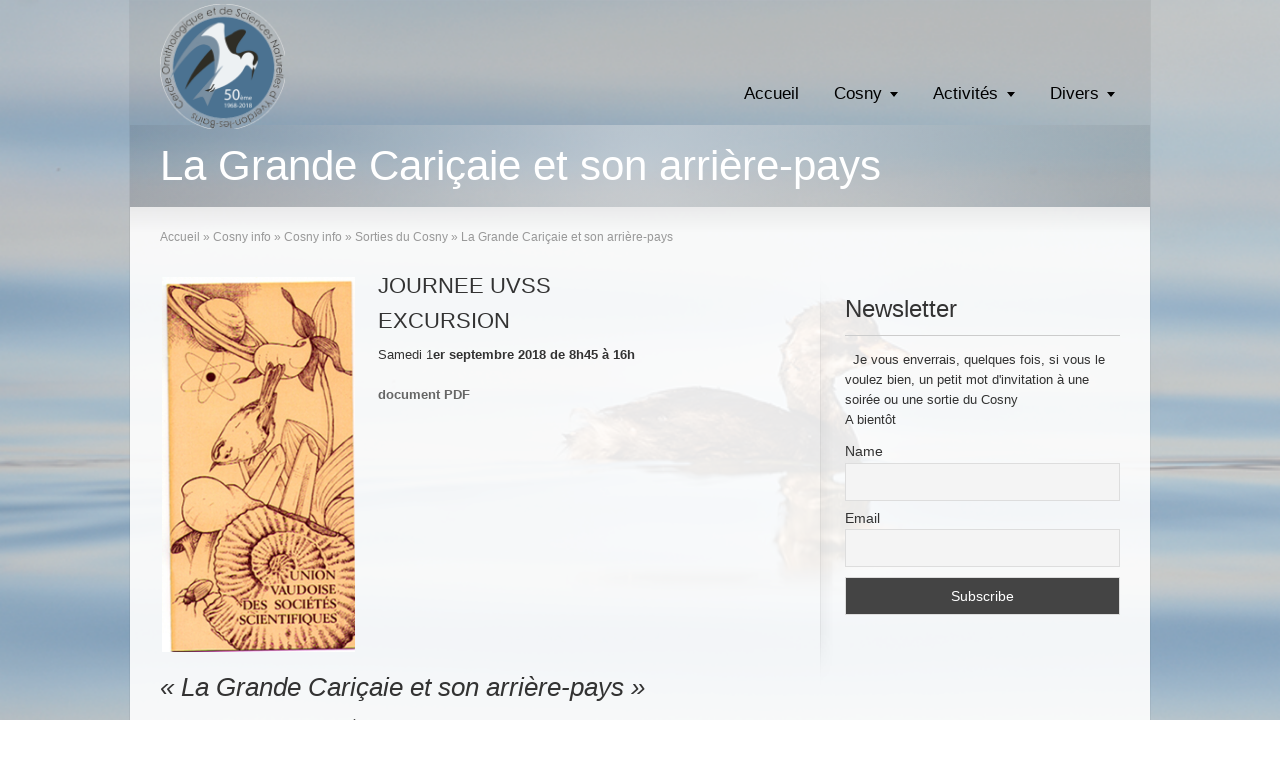

--- FILE ---
content_type: text/html; charset=UTF-8
request_url: https://www.cosny.ch/la-grande-caricaie-et-son-arriere-pays/
body_size: 11034
content:
<!DOCTYPE html>
<!--[if gt IE 8]><!--> <html class="no-js" dir="ltr" lang="fr-FR" prefix="og: https://ogp.me/ns#"> <!--<![endif]-->
<head>
<meta charset="UTF-8" />
<!--[if IE]>
<meta http-equiv="X-UA-Compatible" content="IE=edge,chrome=1" />
<![endif]-->
<meta name="viewport" content="width=device-width, minimum-scale=1.0, initial-scale=1.0, user-scalable=no" />
<link rel="shortcut icon" href="https://www.cosny.ch/wp-content/uploads/2015/03/cosny16.jpg" sizes="16x16" />
<link rel="apple-touch-icon" href="https://www.cosny.ch/wp-content/uploads/2015/03/cosny57.jpg" />
<link rel="apple-touch-icon-precomposed" href="https://www.cosny.ch/wp-content/uploads/2015/03/cosny57.jpg" />
<link rel="apple-touch-icon" sizes="72x72" href="https://www.cosny.ch/wp-content/uploads/2015/03/cosny72.jpg" />
<link rel="apple-touch-icon-precomposed" sizes="72x72" href="https://www.cosny.ch/wp-content/uploads/2015/03/cosny72.jpg" />
<link rel="apple-touch-icon" sizes="114x114" href="https://www.cosny.ch/wp-content/uploads/2015/03/cosny144.png" />
<link rel="apple-touch-icon-precomposed" sizes="114x114" href="https://www.cosny.ch/wp-content/uploads/2015/03/cosny144.png" />
<link rel="apple-touch-icon" sizes="144x144" href="https://www.cosny.ch/wp-content/uploads/2015/03/cosny144.png" />
<link rel="apple-touch-icon-precomposed" sizes="144x144" href="https://www.cosny.ch/wp-content/uploads/2015/03/cosny144.png" />
<!-- Feeds and Pingback -->
<link rel="profile" href="http://gmpg.org/xfn/11" />
<link rel="alternate" type="application/rss+xml" title="Cosny RSS2 Feed" href="https://www.cosny.ch/feed/" />
<link rel="pingback" href="https://www.cosny.ch/xmlrpc.php" />
<title>La Grande Cariçaie et son arrière-pays | Cosny</title>

		<!-- All in One SEO 4.9.3 - aioseo.com -->
	<meta name="description" content="« La Grande Cariçaie et son arrière-pays » Les connaissances acquises en écologie et en biologie nous permettent de mieux comprendre comment et pourquoi certaines espèces végétales et animales sont aujourd&#039;hui menacées. Dans des zones spécifiquement dédiées à la préservation et à la promotion du patrimoine naturel comme la Grande Cariçaie, certains travaux d&#039;aménagement et" />
	<meta name="robots" content="max-image-preview:large" />
	<meta name="author" content="Christophe Aubert"/>
	<link rel="canonical" href="https://www.cosny.ch/la-grande-caricaie-et-son-arriere-pays/" />
	<meta name="generator" content="All in One SEO (AIOSEO) 4.9.3" />
		<meta property="og:locale" content="fr_FR" />
		<meta property="og:site_name" content="Cosny |" />
		<meta property="og:type" content="article" />
		<meta property="og:title" content="La Grande Cariçaie et son arrière-pays | Cosny" />
		<meta property="og:description" content="« La Grande Cariçaie et son arrière-pays » Les connaissances acquises en écologie et en biologie nous permettent de mieux comprendre comment et pourquoi certaines espèces végétales et animales sont aujourd&#039;hui menacées. Dans des zones spécifiquement dédiées à la préservation et à la promotion du patrimoine naturel comme la Grande Cariçaie, certains travaux d&#039;aménagement et" />
		<meta property="og:url" content="https://www.cosny.ch/la-grande-caricaie-et-son-arriere-pays/" />
		<meta property="article:published_time" content="2018-05-03T07:07:25+00:00" />
		<meta property="article:modified_time" content="2018-05-03T07:16:14+00:00" />
		<meta name="twitter:card" content="summary" />
		<meta name="twitter:title" content="La Grande Cariçaie et son arrière-pays | Cosny" />
		<meta name="twitter:description" content="« La Grande Cariçaie et son arrière-pays » Les connaissances acquises en écologie et en biologie nous permettent de mieux comprendre comment et pourquoi certaines espèces végétales et animales sont aujourd&#039;hui menacées. Dans des zones spécifiquement dédiées à la préservation et à la promotion du patrimoine naturel comme la Grande Cariçaie, certains travaux d&#039;aménagement et" />
		<script type="application/ld+json" class="aioseo-schema">
			{"@context":"https:\/\/schema.org","@graph":[{"@type":"Article","@id":"https:\/\/www.cosny.ch\/la-grande-caricaie-et-son-arriere-pays\/#article","name":"La Grande Cari\u00e7aie et son arri\u00e8re-pays | Cosny","headline":"La Grande Cari\u00e7aie et son arri\u00e8re-pays","author":{"@id":"https:\/\/www.cosny.ch\/author\/christophe\/#author"},"publisher":{"@id":"https:\/\/www.cosny.ch\/#organization"},"image":{"@type":"ImageObject","url":"https:\/\/www.cosny.ch\/wp-content\/uploads\/2018\/05\/siguvss.jpg","@id":"https:\/\/www.cosny.ch\/la-grande-caricaie-et-son-arriere-pays\/#articleImage","width":213,"height":413},"datePublished":"2018-05-03T09:07:25+02:00","dateModified":"2018-05-03T09:16:14+02:00","inLanguage":"fr-FR","mainEntityOfPage":{"@id":"https:\/\/www.cosny.ch\/la-grande-caricaie-et-son-arriere-pays\/#webpage"},"isPartOf":{"@id":"https:\/\/www.cosny.ch\/la-grande-caricaie-et-son-arriere-pays\/#webpage"},"articleSection":"Cosny info, Sorties du Cosny"},{"@type":"BreadcrumbList","@id":"https:\/\/www.cosny.ch\/la-grande-caricaie-et-son-arriere-pays\/#breadcrumblist","itemListElement":[{"@type":"ListItem","@id":"https:\/\/www.cosny.ch#listItem","position":1,"name":"Home","item":"https:\/\/www.cosny.ch","nextItem":{"@type":"ListItem","@id":"https:\/\/www.cosny.ch\/category\/cosny-info\/#listItem","name":"Cosny info"}},{"@type":"ListItem","@id":"https:\/\/www.cosny.ch\/category\/cosny-info\/#listItem","position":2,"name":"Cosny info","item":"https:\/\/www.cosny.ch\/category\/cosny-info\/","nextItem":{"@type":"ListItem","@id":"https:\/\/www.cosny.ch\/category\/cosny-info\/sorties-du-cosny\/#listItem","name":"Sorties du Cosny"},"previousItem":{"@type":"ListItem","@id":"https:\/\/www.cosny.ch#listItem","name":"Home"}},{"@type":"ListItem","@id":"https:\/\/www.cosny.ch\/category\/cosny-info\/sorties-du-cosny\/#listItem","position":3,"name":"Sorties du Cosny","item":"https:\/\/www.cosny.ch\/category\/cosny-info\/sorties-du-cosny\/","nextItem":{"@type":"ListItem","@id":"https:\/\/www.cosny.ch\/la-grande-caricaie-et-son-arriere-pays\/#listItem","name":"La Grande Cari\u00e7aie et son arri\u00e8re-pays"},"previousItem":{"@type":"ListItem","@id":"https:\/\/www.cosny.ch\/category\/cosny-info\/#listItem","name":"Cosny info"}},{"@type":"ListItem","@id":"https:\/\/www.cosny.ch\/la-grande-caricaie-et-son-arriere-pays\/#listItem","position":4,"name":"La Grande Cari\u00e7aie et son arri\u00e8re-pays","previousItem":{"@type":"ListItem","@id":"https:\/\/www.cosny.ch\/category\/cosny-info\/sorties-du-cosny\/#listItem","name":"Sorties du Cosny"}}]},{"@type":"Organization","@id":"https:\/\/www.cosny.ch\/#organization","name":"Cosny","url":"https:\/\/www.cosny.ch\/"},{"@type":"Person","@id":"https:\/\/www.cosny.ch\/author\/christophe\/#author","url":"https:\/\/www.cosny.ch\/author\/christophe\/","name":"Christophe Aubert"},{"@type":"WebPage","@id":"https:\/\/www.cosny.ch\/la-grande-caricaie-et-son-arriere-pays\/#webpage","url":"https:\/\/www.cosny.ch\/la-grande-caricaie-et-son-arriere-pays\/","name":"La Grande Cari\u00e7aie et son arri\u00e8re-pays | Cosny","description":"\u00ab La Grande Cari\u00e7aie et son arri\u00e8re-pays \u00bb Les connaissances acquises en \u00e9cologie et en biologie nous permettent de mieux comprendre comment et pourquoi certaines esp\u00e8ces v\u00e9g\u00e9tales et animales sont aujourd'hui menac\u00e9es. Dans des zones sp\u00e9cifiquement d\u00e9di\u00e9es \u00e0 la pr\u00e9servation et \u00e0 la promotion du patrimoine naturel comme la Grande Cari\u00e7aie, certains travaux d'am\u00e9nagement et","inLanguage":"fr-FR","isPartOf":{"@id":"https:\/\/www.cosny.ch\/#website"},"breadcrumb":{"@id":"https:\/\/www.cosny.ch\/la-grande-caricaie-et-son-arriere-pays\/#breadcrumblist"},"author":{"@id":"https:\/\/www.cosny.ch\/author\/christophe\/#author"},"creator":{"@id":"https:\/\/www.cosny.ch\/author\/christophe\/#author"},"datePublished":"2018-05-03T09:07:25+02:00","dateModified":"2018-05-03T09:16:14+02:00"},{"@type":"WebSite","@id":"https:\/\/www.cosny.ch\/#website","url":"https:\/\/www.cosny.ch\/","name":"Cosny","inLanguage":"fr-FR","publisher":{"@id":"https:\/\/www.cosny.ch\/#organization"}}]}
		</script>
		<!-- All in One SEO -->

<link rel="alternate" type="application/rss+xml" title="Cosny &raquo; Flux" href="https://www.cosny.ch/feed/" />
<link rel="alternate" type="application/rss+xml" title="Cosny &raquo; Flux des commentaires" href="https://www.cosny.ch/comments/feed/" />
<script type="text/javascript">
window._wpemojiSettings = {"baseUrl":"https:\/\/s.w.org\/images\/core\/emoji\/14.0.0\/72x72\/","ext":".png","svgUrl":"https:\/\/s.w.org\/images\/core\/emoji\/14.0.0\/svg\/","svgExt":".svg","source":{"concatemoji":"https:\/\/www.cosny.ch\/wp-includes\/js\/wp-emoji-release.min.js?ver=6.3.7"}};
/*! This file is auto-generated */
!function(i,n){var o,s,e;function c(e){try{var t={supportTests:e,timestamp:(new Date).valueOf()};sessionStorage.setItem(o,JSON.stringify(t))}catch(e){}}function p(e,t,n){e.clearRect(0,0,e.canvas.width,e.canvas.height),e.fillText(t,0,0);var t=new Uint32Array(e.getImageData(0,0,e.canvas.width,e.canvas.height).data),r=(e.clearRect(0,0,e.canvas.width,e.canvas.height),e.fillText(n,0,0),new Uint32Array(e.getImageData(0,0,e.canvas.width,e.canvas.height).data));return t.every(function(e,t){return e===r[t]})}function u(e,t,n){switch(t){case"flag":return n(e,"\ud83c\udff3\ufe0f\u200d\u26a7\ufe0f","\ud83c\udff3\ufe0f\u200b\u26a7\ufe0f")?!1:!n(e,"\ud83c\uddfa\ud83c\uddf3","\ud83c\uddfa\u200b\ud83c\uddf3")&&!n(e,"\ud83c\udff4\udb40\udc67\udb40\udc62\udb40\udc65\udb40\udc6e\udb40\udc67\udb40\udc7f","\ud83c\udff4\u200b\udb40\udc67\u200b\udb40\udc62\u200b\udb40\udc65\u200b\udb40\udc6e\u200b\udb40\udc67\u200b\udb40\udc7f");case"emoji":return!n(e,"\ud83e\udef1\ud83c\udffb\u200d\ud83e\udef2\ud83c\udfff","\ud83e\udef1\ud83c\udffb\u200b\ud83e\udef2\ud83c\udfff")}return!1}function f(e,t,n){var r="undefined"!=typeof WorkerGlobalScope&&self instanceof WorkerGlobalScope?new OffscreenCanvas(300,150):i.createElement("canvas"),a=r.getContext("2d",{willReadFrequently:!0}),o=(a.textBaseline="top",a.font="600 32px Arial",{});return e.forEach(function(e){o[e]=t(a,e,n)}),o}function t(e){var t=i.createElement("script");t.src=e,t.defer=!0,i.head.appendChild(t)}"undefined"!=typeof Promise&&(o="wpEmojiSettingsSupports",s=["flag","emoji"],n.supports={everything:!0,everythingExceptFlag:!0},e=new Promise(function(e){i.addEventListener("DOMContentLoaded",e,{once:!0})}),new Promise(function(t){var n=function(){try{var e=JSON.parse(sessionStorage.getItem(o));if("object"==typeof e&&"number"==typeof e.timestamp&&(new Date).valueOf()<e.timestamp+604800&&"object"==typeof e.supportTests)return e.supportTests}catch(e){}return null}();if(!n){if("undefined"!=typeof Worker&&"undefined"!=typeof OffscreenCanvas&&"undefined"!=typeof URL&&URL.createObjectURL&&"undefined"!=typeof Blob)try{var e="postMessage("+f.toString()+"("+[JSON.stringify(s),u.toString(),p.toString()].join(",")+"));",r=new Blob([e],{type:"text/javascript"}),a=new Worker(URL.createObjectURL(r),{name:"wpTestEmojiSupports"});return void(a.onmessage=function(e){c(n=e.data),a.terminate(),t(n)})}catch(e){}c(n=f(s,u,p))}t(n)}).then(function(e){for(var t in e)n.supports[t]=e[t],n.supports.everything=n.supports.everything&&n.supports[t],"flag"!==t&&(n.supports.everythingExceptFlag=n.supports.everythingExceptFlag&&n.supports[t]);n.supports.everythingExceptFlag=n.supports.everythingExceptFlag&&!n.supports.flag,n.DOMReady=!1,n.readyCallback=function(){n.DOMReady=!0}}).then(function(){return e}).then(function(){var e;n.supports.everything||(n.readyCallback(),(e=n.source||{}).concatemoji?t(e.concatemoji):e.wpemoji&&e.twemoji&&(t(e.twemoji),t(e.wpemoji)))}))}((window,document),window._wpemojiSettings);
</script>
<style type="text/css">
img.wp-smiley,
img.emoji {
	display: inline !important;
	border: none !important;
	box-shadow: none !important;
	height: 1em !important;
	width: 1em !important;
	margin: 0 0.07em !important;
	vertical-align: -0.1em !important;
	background: none !important;
	padding: 0 !important;
}
</style>
	<link rel='stylesheet' id='wp-block-library-css' href='https://www.cosny.ch/wp-includes/css/dist/block-library/style.min.css?ver=6.3.7' type='text/css' media='all' />
<link rel='stylesheet' id='aioseo/css/src/vue/standalone/blocks/table-of-contents/global.scss-css' href='https://www.cosny.ch/wp-content/plugins/all-in-one-seo-pack/dist/Lite/assets/css/table-of-contents/global.e90f6d47.css?ver=4.9.3' type='text/css' media='all' />
<style id='classic-theme-styles-inline-css' type='text/css'>
/*! This file is auto-generated */
.wp-block-button__link{color:#fff;background-color:#32373c;border-radius:9999px;box-shadow:none;text-decoration:none;padding:calc(.667em + 2px) calc(1.333em + 2px);font-size:1.125em}.wp-block-file__button{background:#32373c;color:#fff;text-decoration:none}
</style>
<style id='global-styles-inline-css' type='text/css'>
body{--wp--preset--color--black: #000000;--wp--preset--color--cyan-bluish-gray: #abb8c3;--wp--preset--color--white: #ffffff;--wp--preset--color--pale-pink: #f78da7;--wp--preset--color--vivid-red: #cf2e2e;--wp--preset--color--luminous-vivid-orange: #ff6900;--wp--preset--color--luminous-vivid-amber: #fcb900;--wp--preset--color--light-green-cyan: #7bdcb5;--wp--preset--color--vivid-green-cyan: #00d084;--wp--preset--color--pale-cyan-blue: #8ed1fc;--wp--preset--color--vivid-cyan-blue: #0693e3;--wp--preset--color--vivid-purple: #9b51e0;--wp--preset--gradient--vivid-cyan-blue-to-vivid-purple: linear-gradient(135deg,rgba(6,147,227,1) 0%,rgb(155,81,224) 100%);--wp--preset--gradient--light-green-cyan-to-vivid-green-cyan: linear-gradient(135deg,rgb(122,220,180) 0%,rgb(0,208,130) 100%);--wp--preset--gradient--luminous-vivid-amber-to-luminous-vivid-orange: linear-gradient(135deg,rgba(252,185,0,1) 0%,rgba(255,105,0,1) 100%);--wp--preset--gradient--luminous-vivid-orange-to-vivid-red: linear-gradient(135deg,rgba(255,105,0,1) 0%,rgb(207,46,46) 100%);--wp--preset--gradient--very-light-gray-to-cyan-bluish-gray: linear-gradient(135deg,rgb(238,238,238) 0%,rgb(169,184,195) 100%);--wp--preset--gradient--cool-to-warm-spectrum: linear-gradient(135deg,rgb(74,234,220) 0%,rgb(151,120,209) 20%,rgb(207,42,186) 40%,rgb(238,44,130) 60%,rgb(251,105,98) 80%,rgb(254,248,76) 100%);--wp--preset--gradient--blush-light-purple: linear-gradient(135deg,rgb(255,206,236) 0%,rgb(152,150,240) 100%);--wp--preset--gradient--blush-bordeaux: linear-gradient(135deg,rgb(254,205,165) 0%,rgb(254,45,45) 50%,rgb(107,0,62) 100%);--wp--preset--gradient--luminous-dusk: linear-gradient(135deg,rgb(255,203,112) 0%,rgb(199,81,192) 50%,rgb(65,88,208) 100%);--wp--preset--gradient--pale-ocean: linear-gradient(135deg,rgb(255,245,203) 0%,rgb(182,227,212) 50%,rgb(51,167,181) 100%);--wp--preset--gradient--electric-grass: linear-gradient(135deg,rgb(202,248,128) 0%,rgb(113,206,126) 100%);--wp--preset--gradient--midnight: linear-gradient(135deg,rgb(2,3,129) 0%,rgb(40,116,252) 100%);--wp--preset--font-size--small: 13px;--wp--preset--font-size--medium: 20px;--wp--preset--font-size--large: 36px;--wp--preset--font-size--x-large: 42px;--wp--preset--spacing--20: 0.44rem;--wp--preset--spacing--30: 0.67rem;--wp--preset--spacing--40: 1rem;--wp--preset--spacing--50: 1.5rem;--wp--preset--spacing--60: 2.25rem;--wp--preset--spacing--70: 3.38rem;--wp--preset--spacing--80: 5.06rem;--wp--preset--shadow--natural: 6px 6px 9px rgba(0, 0, 0, 0.2);--wp--preset--shadow--deep: 12px 12px 50px rgba(0, 0, 0, 0.4);--wp--preset--shadow--sharp: 6px 6px 0px rgba(0, 0, 0, 0.2);--wp--preset--shadow--outlined: 6px 6px 0px -3px rgba(255, 255, 255, 1), 6px 6px rgba(0, 0, 0, 1);--wp--preset--shadow--crisp: 6px 6px 0px rgba(0, 0, 0, 1);}:where(.is-layout-flex){gap: 0.5em;}:where(.is-layout-grid){gap: 0.5em;}body .is-layout-flow > .alignleft{float: left;margin-inline-start: 0;margin-inline-end: 2em;}body .is-layout-flow > .alignright{float: right;margin-inline-start: 2em;margin-inline-end: 0;}body .is-layout-flow > .aligncenter{margin-left: auto !important;margin-right: auto !important;}body .is-layout-constrained > .alignleft{float: left;margin-inline-start: 0;margin-inline-end: 2em;}body .is-layout-constrained > .alignright{float: right;margin-inline-start: 2em;margin-inline-end: 0;}body .is-layout-constrained > .aligncenter{margin-left: auto !important;margin-right: auto !important;}body .is-layout-constrained > :where(:not(.alignleft):not(.alignright):not(.alignfull)){max-width: var(--wp--style--global--content-size);margin-left: auto !important;margin-right: auto !important;}body .is-layout-constrained > .alignwide{max-width: var(--wp--style--global--wide-size);}body .is-layout-flex{display: flex;}body .is-layout-flex{flex-wrap: wrap;align-items: center;}body .is-layout-flex > *{margin: 0;}body .is-layout-grid{display: grid;}body .is-layout-grid > *{margin: 0;}:where(.wp-block-columns.is-layout-flex){gap: 2em;}:where(.wp-block-columns.is-layout-grid){gap: 2em;}:where(.wp-block-post-template.is-layout-flex){gap: 1.25em;}:where(.wp-block-post-template.is-layout-grid){gap: 1.25em;}.has-black-color{color: var(--wp--preset--color--black) !important;}.has-cyan-bluish-gray-color{color: var(--wp--preset--color--cyan-bluish-gray) !important;}.has-white-color{color: var(--wp--preset--color--white) !important;}.has-pale-pink-color{color: var(--wp--preset--color--pale-pink) !important;}.has-vivid-red-color{color: var(--wp--preset--color--vivid-red) !important;}.has-luminous-vivid-orange-color{color: var(--wp--preset--color--luminous-vivid-orange) !important;}.has-luminous-vivid-amber-color{color: var(--wp--preset--color--luminous-vivid-amber) !important;}.has-light-green-cyan-color{color: var(--wp--preset--color--light-green-cyan) !important;}.has-vivid-green-cyan-color{color: var(--wp--preset--color--vivid-green-cyan) !important;}.has-pale-cyan-blue-color{color: var(--wp--preset--color--pale-cyan-blue) !important;}.has-vivid-cyan-blue-color{color: var(--wp--preset--color--vivid-cyan-blue) !important;}.has-vivid-purple-color{color: var(--wp--preset--color--vivid-purple) !important;}.has-black-background-color{background-color: var(--wp--preset--color--black) !important;}.has-cyan-bluish-gray-background-color{background-color: var(--wp--preset--color--cyan-bluish-gray) !important;}.has-white-background-color{background-color: var(--wp--preset--color--white) !important;}.has-pale-pink-background-color{background-color: var(--wp--preset--color--pale-pink) !important;}.has-vivid-red-background-color{background-color: var(--wp--preset--color--vivid-red) !important;}.has-luminous-vivid-orange-background-color{background-color: var(--wp--preset--color--luminous-vivid-orange) !important;}.has-luminous-vivid-amber-background-color{background-color: var(--wp--preset--color--luminous-vivid-amber) !important;}.has-light-green-cyan-background-color{background-color: var(--wp--preset--color--light-green-cyan) !important;}.has-vivid-green-cyan-background-color{background-color: var(--wp--preset--color--vivid-green-cyan) !important;}.has-pale-cyan-blue-background-color{background-color: var(--wp--preset--color--pale-cyan-blue) !important;}.has-vivid-cyan-blue-background-color{background-color: var(--wp--preset--color--vivid-cyan-blue) !important;}.has-vivid-purple-background-color{background-color: var(--wp--preset--color--vivid-purple) !important;}.has-black-border-color{border-color: var(--wp--preset--color--black) !important;}.has-cyan-bluish-gray-border-color{border-color: var(--wp--preset--color--cyan-bluish-gray) !important;}.has-white-border-color{border-color: var(--wp--preset--color--white) !important;}.has-pale-pink-border-color{border-color: var(--wp--preset--color--pale-pink) !important;}.has-vivid-red-border-color{border-color: var(--wp--preset--color--vivid-red) !important;}.has-luminous-vivid-orange-border-color{border-color: var(--wp--preset--color--luminous-vivid-orange) !important;}.has-luminous-vivid-amber-border-color{border-color: var(--wp--preset--color--luminous-vivid-amber) !important;}.has-light-green-cyan-border-color{border-color: var(--wp--preset--color--light-green-cyan) !important;}.has-vivid-green-cyan-border-color{border-color: var(--wp--preset--color--vivid-green-cyan) !important;}.has-pale-cyan-blue-border-color{border-color: var(--wp--preset--color--pale-cyan-blue) !important;}.has-vivid-cyan-blue-border-color{border-color: var(--wp--preset--color--vivid-cyan-blue) !important;}.has-vivid-purple-border-color{border-color: var(--wp--preset--color--vivid-purple) !important;}.has-vivid-cyan-blue-to-vivid-purple-gradient-background{background: var(--wp--preset--gradient--vivid-cyan-blue-to-vivid-purple) !important;}.has-light-green-cyan-to-vivid-green-cyan-gradient-background{background: var(--wp--preset--gradient--light-green-cyan-to-vivid-green-cyan) !important;}.has-luminous-vivid-amber-to-luminous-vivid-orange-gradient-background{background: var(--wp--preset--gradient--luminous-vivid-amber-to-luminous-vivid-orange) !important;}.has-luminous-vivid-orange-to-vivid-red-gradient-background{background: var(--wp--preset--gradient--luminous-vivid-orange-to-vivid-red) !important;}.has-very-light-gray-to-cyan-bluish-gray-gradient-background{background: var(--wp--preset--gradient--very-light-gray-to-cyan-bluish-gray) !important;}.has-cool-to-warm-spectrum-gradient-background{background: var(--wp--preset--gradient--cool-to-warm-spectrum) !important;}.has-blush-light-purple-gradient-background{background: var(--wp--preset--gradient--blush-light-purple) !important;}.has-blush-bordeaux-gradient-background{background: var(--wp--preset--gradient--blush-bordeaux) !important;}.has-luminous-dusk-gradient-background{background: var(--wp--preset--gradient--luminous-dusk) !important;}.has-pale-ocean-gradient-background{background: var(--wp--preset--gradient--pale-ocean) !important;}.has-electric-grass-gradient-background{background: var(--wp--preset--gradient--electric-grass) !important;}.has-midnight-gradient-background{background: var(--wp--preset--gradient--midnight) !important;}.has-small-font-size{font-size: var(--wp--preset--font-size--small) !important;}.has-medium-font-size{font-size: var(--wp--preset--font-size--medium) !important;}.has-large-font-size{font-size: var(--wp--preset--font-size--large) !important;}.has-x-large-font-size{font-size: var(--wp--preset--font-size--x-large) !important;}
.wp-block-navigation a:where(:not(.wp-element-button)){color: inherit;}
:where(.wp-block-post-template.is-layout-flex){gap: 1.25em;}:where(.wp-block-post-template.is-layout-grid){gap: 1.25em;}
:where(.wp-block-columns.is-layout-flex){gap: 2em;}:where(.wp-block-columns.is-layout-grid){gap: 2em;}
.wp-block-pullquote{font-size: 1.5em;line-height: 1.6;}
</style>
<link rel='stylesheet' id='theme-my-login-css' href='https://www.cosny.ch/wp-content/plugins/theme-my-login/assets/styles/theme-my-login.min.css?ver=7.1.14' type='text/css' media='all' />
<link rel='stylesheet' id='newsletter-css' href='https://www.cosny.ch/wp-content/plugins/newsletter/style.css?ver=9.1.0' type='text/css' media='all' />
<link rel='stylesheet' id='theme-style-css' href='https://www.cosny.ch/wp-content/themes/striking_r/css/screen.min.css?ver=6.3.7' type='text/css' media='all' />
<link rel='stylesheet' id='theme-icons-awesome-css' href='https://www.cosny.ch/wp-content/themes/striking_r/icons/awesome/css/font-awesome.min.css?ver=6.3.7' type='text/css' media='all' />
<link rel='stylesheet' id='theme-responsive-css' href='https://www.cosny.ch/wp-content/themes/striking_r/css/responsive.min.css?ver=6.3.7' type='text/css' media='all' />
<link rel='stylesheet' id='theme-skin-css' href='https://www.cosny.ch/wp-content/uploads/strikingr/skin.css?ver=1.701.703.242' type='text/css' media='all' />
<link rel='stylesheet' id='font|Asap-css' href='https://fonts.googleapis.com/css?family=Asap&#038;ver=6.3.7' type='text/css' media='all' />
<script type='text/javascript' src='https://www.cosny.ch/wp-includes/js/jquery/jquery.min.js?ver=3.7.0' id='jquery-core-js'></script>
<script type='text/javascript' src='https://www.cosny.ch/wp-includes/js/jquery/jquery-migrate.min.js?ver=3.4.1' id='jquery-migrate-js'></script>
<script type='text/javascript' src='https://www.cosny.ch/wp-content/plugins/revslider/public/assets/js/rbtools.min.js?ver=6.5.18' async id='tp-tools-js'></script>
<script type='text/javascript' src='https://www.cosny.ch/wp-content/plugins/revslider/public/assets/js/rs6.min.js?ver=6.5.19' async id='revmin-js'></script>
<script type='text/javascript' src='https://www.cosny.ch/wp-content/themes/striking_r/js/jquery.fancybox.min.js?ver=2.1.5' id='jquery-fancybox-js'></script>
<script type='text/javascript' src='https://www.cosny.ch/wp-content/themes/striking_r/js/custom.combine.js?ver=6.3.7' id='custom-js-js'></script>
<link rel="https://api.w.org/" href="https://www.cosny.ch/wp-json/" /><link rel="alternate" type="application/json" href="https://www.cosny.ch/wp-json/wp/v2/posts/1400" /><link rel="EditURI" type="application/rsd+xml" title="RSD" href="https://www.cosny.ch/xmlrpc.php?rsd" />
<meta name="generator" content="WordPress 6.3.7" />
<link rel='shortlink' href='https://www.cosny.ch/?p=1400' />
<link rel="alternate" type="application/json+oembed" href="https://www.cosny.ch/wp-json/oembed/1.0/embed?url=https%3A%2F%2Fwww.cosny.ch%2Fla-grande-caricaie-et-son-arriere-pays%2F" />
<link rel="alternate" type="text/xml+oembed" href="https://www.cosny.ch/wp-json/oembed/1.0/embed?url=https%3A%2F%2Fwww.cosny.ch%2Fla-grande-caricaie-et-son-arriere-pays%2F&#038;format=xml" />
<meta name="generator" content="Striking Multiflex Framework Extension Plugin v1.36 - build 09 march 2022" />
<script type="text/javascript">var theme_url='https://www.cosny.ch/wp-content/themes/striking_r';
var image_url='https://www.cosny.ch/wp-content/themes/striking_r/images';
var responsve_image_resize=true;
var fancybox_options = {
	skin:'theme',
	title_type:'float',
	width:800,
	height:600,
	autoSize:true,
	autoWidth:false,
	autoHeight:false,
	fitToView:true,
	aspectRatio:false,
	arrows:true,
	closeBtn:true,
	closeClick:false,
	nextClick:false,
	autoPlay:false,
	playSpeed:3000,
	preload:3,
	loop:true,
	thumbnail:true,
	thumbnail_width:50,
	thumbnail_height:50,
	thumbnail_position:'bottom'
};
var pie_progress_bar_color = "transparent",
	pie_progress_track_color = "#e5e5e5";
var nav2select_indentString = "–";
var nav2select_defaultText = "Navigate to...";
var responsive_menu_location = "manual";
var responsive_menu_position = "";
var theme_retina_multiplier="2x";
var theme_global_post_id=1400;</script>
<meta name="generator" content="Elementor 3.27.7; features: additional_custom_breakpoints; settings: css_print_method-external, google_font-enabled, font_display-auto">
			<style>
				.e-con.e-parent:nth-of-type(n+4):not(.e-lazyloaded):not(.e-no-lazyload),
				.e-con.e-parent:nth-of-type(n+4):not(.e-lazyloaded):not(.e-no-lazyload) * {
					background-image: none !important;
				}
				@media screen and (max-height: 1024px) {
					.e-con.e-parent:nth-of-type(n+3):not(.e-lazyloaded):not(.e-no-lazyload),
					.e-con.e-parent:nth-of-type(n+3):not(.e-lazyloaded):not(.e-no-lazyload) * {
						background-image: none !important;
					}
				}
				@media screen and (max-height: 640px) {
					.e-con.e-parent:nth-of-type(n+2):not(.e-lazyloaded):not(.e-no-lazyload),
					.e-con.e-parent:nth-of-type(n+2):not(.e-lazyloaded):not(.e-no-lazyload) * {
						background-image: none !important;
					}
				}
			</style>
			<meta name="generator" content="Powered by Slider Revolution 6.5.19 - responsive, Mobile-Friendly Slider Plugin for WordPress with comfortable drag and drop interface." />
<link rel="icon" href="https://www.cosny.ch/wp-content/uploads/2018/04/cropped-CosnyLogo50eme-32x32.png" sizes="32x32" />
<link rel="icon" href="https://www.cosny.ch/wp-content/uploads/2018/04/cropped-CosnyLogo50eme-192x192.png" sizes="192x192" />
<link rel="apple-touch-icon" href="https://www.cosny.ch/wp-content/uploads/2018/04/cropped-CosnyLogo50eme-180x180.png" />
<meta name="msapplication-TileImage" content="https://www.cosny.ch/wp-content/uploads/2018/04/cropped-CosnyLogo50eme-270x270.png" />
<script>function setREVStartSize(e){
			//window.requestAnimationFrame(function() {
				window.RSIW = window.RSIW===undefined ? window.innerWidth : window.RSIW;
				window.RSIH = window.RSIH===undefined ? window.innerHeight : window.RSIH;
				try {
					var pw = document.getElementById(e.c).parentNode.offsetWidth,
						newh;
					pw = pw===0 || isNaN(pw) ? window.RSIW : pw;
					e.tabw = e.tabw===undefined ? 0 : parseInt(e.tabw);
					e.thumbw = e.thumbw===undefined ? 0 : parseInt(e.thumbw);
					e.tabh = e.tabh===undefined ? 0 : parseInt(e.tabh);
					e.thumbh = e.thumbh===undefined ? 0 : parseInt(e.thumbh);
					e.tabhide = e.tabhide===undefined ? 0 : parseInt(e.tabhide);
					e.thumbhide = e.thumbhide===undefined ? 0 : parseInt(e.thumbhide);
					e.mh = e.mh===undefined || e.mh=="" || e.mh==="auto" ? 0 : parseInt(e.mh,0);
					if(e.layout==="fullscreen" || e.l==="fullscreen")
						newh = Math.max(e.mh,window.RSIH);
					else{
						e.gw = Array.isArray(e.gw) ? e.gw : [e.gw];
						for (var i in e.rl) if (e.gw[i]===undefined || e.gw[i]===0) e.gw[i] = e.gw[i-1];
						e.gh = e.el===undefined || e.el==="" || (Array.isArray(e.el) && e.el.length==0)? e.gh : e.el;
						e.gh = Array.isArray(e.gh) ? e.gh : [e.gh];
						for (var i in e.rl) if (e.gh[i]===undefined || e.gh[i]===0) e.gh[i] = e.gh[i-1];
											
						var nl = new Array(e.rl.length),
							ix = 0,
							sl;
						e.tabw = e.tabhide>=pw ? 0 : e.tabw;
						e.thumbw = e.thumbhide>=pw ? 0 : e.thumbw;
						e.tabh = e.tabhide>=pw ? 0 : e.tabh;
						e.thumbh = e.thumbhide>=pw ? 0 : e.thumbh;
						for (var i in e.rl) nl[i] = e.rl[i]<window.RSIW ? 0 : e.rl[i];
						sl = nl[0];
						for (var i in nl) if (sl>nl[i] && nl[i]>0) { sl = nl[i]; ix=i;}
						var m = pw>(e.gw[ix]+e.tabw+e.thumbw) ? 1 : (pw-(e.tabw+e.thumbw)) / (e.gw[ix]);
						newh =  (e.gh[ix] * m) + (e.tabh + e.thumbh);
					}
					var el = document.getElementById(e.c);
					if (el!==null && el) el.style.height = newh+"px";
					el = document.getElementById(e.c+"_wrapper");
					if (el!==null && el) {
						el.style.height = newh+"px";
						el.style.display = "block";
					}
				} catch(e){
					console.log("Failure at Presize of Slider:" + e)
				}
			//});
		  };</script>
</head>
<body class="post-template-default single single-post postid-1400 single-format-standard scroll-to-top scroll-to-top-circle responsive box-layout no-shadow has-gradient elementor-default elementor-kit-1937">
<div class="body-wrapper">
<header id="header">
	<div class="inner">
		<div id="logo" class="theme_logo_img logo-has-mobile"><a href="https://www.cosny.ch/"><img fetchpriority="high" class="site-logo ie_png" width="512" height="512" src="https://www.cosny.ch/wp-content/uploads/2018/04/cropped-CosnyLogo50eme.png" alt="Cosny"/><img class="mobile-logo ie_png" width="512" height="512" src="https://www.cosny.ch/wp-content/uploads/2018/04/cropped-CosnyLogo50eme.png" alt="Cosny"/></a></div>		<nav id="navigation" class="jqueryslidemenu"><ul id="menu-cosny" class="menu"><li id="menu-item-3077" class="menu-item menu-item-type-post_type menu-item-object-page menu-item-home menu-item-3077"><a href="https://www.cosny.ch/">Accueil</a></li>
<li id="menu-item-25" class="menu-item menu-item-type-post_type menu-item-object-page menu-item-home menu-item-has-children menu-item-25 has-children"><a href="https://www.cosny.ch/">Cosny</a>
<ul class="sub-menu">
	<li id="menu-item-2965" class="menu-item menu-item-type-post_type menu-item-object-page menu-item-2965"><a href="https://www.cosny.ch/cosny-activites/statuts-du-cosny/">Statuts</a></li>
	<li id="menu-item-32" class="menu-item menu-item-type-post_type menu-item-object-page menu-item-32"><a href="https://www.cosny.ch/comite-du-cosny/">Comité</a></li>
	<li id="menu-item-146" class="menu-item menu-item-type-post_type menu-item-object-page menu-item-146"><a href="https://www.cosny.ch/liens/">Liens</a></li>
</ul>
</li>
<li id="menu-item-3197" class="menu-item menu-item-type-post_type menu-item-object-page menu-item-home menu-item-has-children menu-item-3197 has-children"><a href="https://www.cosny.ch/">Activités</a>
<ul class="sub-menu">
	<li id="menu-item-287" class="menu-item menu-item-type-post_type menu-item-object-page menu-item-has-children menu-item-287 has-children"><a href="https://www.cosny.ch/cosny-info-2/sorties-du-cosny/">Programme 2025</a>
	<ul class="sub-menu">
		<li id="menu-item-3199" class="menu-item menu-item-type-post_type menu-item-object-page menu-item-3199"><a href="https://www.cosny.ch/agenda-des-sorties-du-cosny/">Sorties ornithologiques 2025</a></li>
		<li id="menu-item-3198" class="menu-item menu-item-type-post_type menu-item-object-page menu-item-3198"><a href="https://www.cosny.ch/cosny-info-2/groupe-botanique/sorties-botaniques-2020/sortie-botanique-2022/">Sorties botaniques 2025</a></li>
		<li id="menu-item-3306" class="menu-item menu-item-type-post_type menu-item-object-page menu-item-3306"><a href="https://www.cosny.ch/cosny-info/conferences-hiver-2019-2020/">Conférences hivernales</a></li>
	</ul>
</li>
	<li id="menu-item-285" class="menu-item menu-item-type-post_type menu-item-object-page menu-item-has-children menu-item-285 has-children"><a href="https://www.cosny.ch/cosny-info-2/groupe-botanique/">Groupe botanique</a>
	<ul class="sub-menu">
		<li id="menu-item-2446" class="menu-item menu-item-type-post_type menu-item-object-page menu-item-2446"><a href="https://www.cosny.ch/cosny-info-2/groupe-botanique/les-articles-botaniques-de-henri-ceppi/">Les articles botaniques de Henri Ceppi</a></li>
		<li id="menu-item-1843" class="menu-item menu-item-type-post_type menu-item-object-page menu-item-1843"><a title="Flore Yverdon-les-Bains &#038; Yvonand" href="https://www.cosny.ch/cosny-info-2/groupe-botanique/flory/">Flore Yverdon-les-Bains &#038; Yvonand</a></li>
		<li id="menu-item-1888" class="menu-item menu-item-type-post_type menu-item-object-page menu-item-has-children menu-item-1888 has-children"><a href="https://www.cosny.ch/cosny-info-2/groupe-botanique/petites-questions-de-botaniques-1/">Petites questions de botanique</a>
		<ul class="sub-menu">
			<li id="menu-item-1999" class="menu-item menu-item-type-post_type menu-item-object-page menu-item-1999"><a href="https://www.cosny.ch/cosny-info-2/groupe-botanique/petites-questions-de-botaniques-1/">Petites questions de botanique – 1</a></li>
			<li id="menu-item-1996" class="menu-item menu-item-type-post_type menu-item-object-page menu-item-1996"><a href="https://www.cosny.ch/cosny-info-2/groupe-botanique/petites-questions-de-botanique-2/">Petites questions de botanique – 2</a></li>
			<li id="menu-item-1997" class="menu-item menu-item-type-post_type menu-item-object-page menu-item-1997"><a href="https://www.cosny.ch/cosny-info-2/groupe-botanique/petites-questions-de-botanique-3/">Petites questions de botanique – 3</a></li>
			<li id="menu-item-1995" class="menu-item menu-item-type-post_type menu-item-object-page menu-item-1995"><a href="https://www.cosny.ch/cosny-info-2/groupe-botanique/petites-questions-de-botanique-4/">Petites questions de botanique – 4</a></li>
			<li id="menu-item-1994" class="menu-item menu-item-type-post_type menu-item-object-page menu-item-1994"><a href="https://www.cosny.ch/cosny-info-2/groupe-botanique/petites-questions-de-botanique-5/">Petites questions de botanique – 5</a></li>
			<li id="menu-item-1993" class="menu-item menu-item-type-post_type menu-item-object-page menu-item-1993"><a href="https://www.cosny.ch/cosny-info-2/groupe-botanique/petites-questions-de-botanique-6/">Petites questions de botanique – 6</a></li>
			<li id="menu-item-2150" class="menu-item menu-item-type-post_type menu-item-object-page menu-item-2150"><a href="https://www.cosny.ch/cosny-info-2/groupe-botanique/petites-questions-de-botanique-7/">petites questions de botanique – 7</a></li>
			<li id="menu-item-2149" class="menu-item menu-item-type-post_type menu-item-object-page menu-item-2149"><a href="https://www.cosny.ch/petites-questions-de-botanique-8/">petites questions de botanique – 8</a></li>
		</ul>
</li>
	</ul>
</li>
</ul>
</li>
<li id="menu-item-3200" class="menu-item menu-item-type-post_type menu-item-object-page menu-item-home menu-item-has-children menu-item-3200 has-children"><a href="https://www.cosny.ch/">Divers</a>
<ul class="sub-menu">
	<li id="menu-item-148" class="menu-item menu-item-type-post_type menu-item-object-page menu-item-148"><a href="https://www.cosny.ch/bulletins-du-cosny/">Bulletins</a></li>
	<li id="menu-item-70" class="menu-item menu-item-type-post_type menu-item-object-page menu-item-has-children menu-item-70 has-children"><a href="https://www.cosny.ch/cosny-info/contactez-nous/">Contact</a>
	<ul class="sub-menu">
		<li id="menu-item-74" class="menu-item menu-item-type-post_type menu-item-object-page menu-item-74"><a href="https://www.cosny.ch/cosny-info/demande-dadmission/">Demande d’admission</a></li>
	</ul>
</li>
</ul>
</li>
</ul></nav>	</div>
</header>
<article class="post-1400 post type-post status-publish format-standard hentry category-cosny-info category-sorties-du-cosny">
<div id="feature"><div class="top_shadow"></div><div class="inner"><h1 class="entry-title">La Grande Cariçaie et son arrière-pays</h1></div><div class="bottom_shadow"></div></div><div id="page">
	<div class="inner right_sidebar">
		<section id="breadcrumbs"><div class="breadcrumb breadcrumbs" itemtype="https://schema.org/BreadcrumbList" itemscope="itemscope" ><div class="breadcrumbs-plus"><span itemprop="itemListElement" itemscope="itemscope" itemtype="https://schema.org/ListItem" ><a href="https://www.cosny.ch/" class="home" itemprop="item" ><span itemprop="name" >Accueil</span></a><meta itemprop="position" content="1"  /></span> <span class='separator'>&raquo;</span> <span itemprop="itemListElement" itemscope="itemscope" itemtype="https://schema.org/ListItem" ><a href="https://www.cosny.ch/cosny-info-2/" title="Cosny info" itemprop="item" ><span itemprop="name" >Cosny info</span></a><meta itemprop="position" content="2"  /></span> <span class='separator'>&raquo;</span> <span itemprop="itemListElement" itemscope="itemscope" itemtype="https://schema.org/ListItem" ><a href="https://www.cosny.ch/category/cosny-info/" title="Cosny info" itemprop="item" ><span itemprop="name" >Cosny info</span></a><meta itemprop="position" content="3"  /></span> <span class='separator'>&raquo;</span> <span itemprop="itemListElement" itemscope="itemscope" itemtype="https://schema.org/ListItem" ><a href="https://www.cosny.ch/category/cosny-info/sorties-du-cosny/" title="Sorties du Cosny" itemprop="item" ><span itemprop="name" >Sorties du Cosny</span></a><meta itemprop="position" content="4"  /></span> <span class='separator'>&raquo;</span> <span itemprop="name" >La Grande Cariçaie et son arrière-pays</span></div></div></section>		<div id="main">	
		<div id="post-1400" class="entry content entry-content entry_left">
	<header>
	</header>
	<div class="one_third"><a href="http://www.cosny.ch/wp-content/uploads/2018/05/siguvss.jpg" class="wp_lightbox" rel="post_1400"><img decoding="async" class="alignleft size-full wp-image-1401" src="http://www.cosny.ch/wp-content/uploads/2018/05/siguvss.jpg" alt="" width="213" height="413" srcset="https://www.cosny.ch/wp-content/uploads/2018/05/siguvss.jpg 213w, https://www.cosny.ch/wp-content/uploads/2018/05/siguvss-206x400.jpg 206w" sizes="(max-width: 213px) 100vw, 213px" /></a></p></div><div class="two_third last"><h3>JOURNEE UVSS</h3>
<h3>EXCURSION</h3>
<p>Samedi 1<b>er </b><b>septembre 2018 de 8h45 à 16h</p>
<p><a href="http://wp.unil.ch/svsn/files/2018/04/Sortie_UVSS_invitation-1.pdf">document PDF</a></p></div><div class="clearboth"></div></b></p>
<h2><i>« La Grande Cariçaie et son arrière-pays »</i></h2>
<p>Les connaissances acquises en écologie et en biologie nous permettent de mieux comprendre comment et pourquoi certaines espèces végétales et animales sont aujourd&rsquo;hui menacées.<span class="Apple-converted-space"> </span></p>
<p>Dans des zones spécifiquement dédiées à la préservation et à la promotion du patrimoine naturel comme la Grande Cariçaie, certains travaux d&rsquo;aménagement et d&rsquo;entretien se justifient pleinement : ils sont en effet destinés à obtenir une meilleure qualité de milieux naturels présents ou à faire réapparaître les biotopes disparus.</p>
<p>Par l&rsquo;entretien approprié de surfaces de compensations écologiques ou par la mise en place de réseaux agro- environnementaux, l&rsquo;agriculture peut aussi apporter de précieuses contributions afin de stopper l&rsquo;érosion inquiétante de la biodiversité en Suisse.</p>
<p>Notre excursion permettra d&rsquo;illustrer sur le terrain ces problématiques et d&rsquo;apprécier les résultats de certains travaux entrepris.</p>
		<footer>
				<time class="published updated hidden" datetime="2018-05-03"><a href="https://www.cosny.ch/la-grande-caricaie-et-son-arriere-pays/">3 mai 2018</a></time>
		<span class="author vcard hidden"><span class="fn">Christophe Aubert</span></span>
							</footer>
	<div class="clearboth"></div>
</div>
		</div>
		<aside id="sidebar">
	<div id="sidebar_content" class="lessgap"><section id="newsletterwidget-3" class="widget widget_newsletterwidget"><h3 class="widgettitle">Newsletter</h3><hr />
 
Je vous enverrais, quelques fois, si vous le voulez bien, un petit mot d'invitation à une soirée ou une sortie du Cosny
<p>
A bientôt<div class="tnp tnp-subscription tnp-widget">
<form method="post" action="https://www.cosny.ch/wp-admin/admin-ajax.php?action=tnp&amp;na=s">
<input type="hidden" name="nr" value="widget">
<input type="hidden" name="nlang" value="">
<div class="tnp-field tnp-field-firstname"><label for="tnp-1">Name</label>
<input class="tnp-name" type="text" name="nn" id="tnp-1" value="" placeholder=""></div>
<div class="tnp-field tnp-field-email"><label for="tnp-2">Email</label>
<input class="tnp-email" type="email" name="ne" id="tnp-2" value="" placeholder="" required></div>
<div class="tnp-field tnp-field-button" style="text-align: left"><input class="tnp-submit" type="submit" value="Subscribe" style="">
</div>
</form>
</div>
</section></div>
</aside>
		<div class="clearboth"></div>
	</div>
</div>
</article>
<footer id="footer">
	<div id="footer_bottom">
		<div class="inner">			
<nav id="footer_menu" class="menu-footer-container"><ul id="menu-footer" class="menu"><li id="menu-item-925" class="menu-item menu-item-type-post_type menu-item-object-page menu-item-925"><a href="https://www.cosny.ch/login/">Log In</a></li>
</ul></nav>			<div id="copyright"></div>
			<div class="clearboth"></div>
		</div>
	</div>
</footer>

		<script>
			window.RS_MODULES = window.RS_MODULES || {};
			window.RS_MODULES.modules = window.RS_MODULES.modules || {};
			window.RS_MODULES.waiting = window.RS_MODULES.waiting || [];
			window.RS_MODULES.defered = false;
			window.RS_MODULES.moduleWaiting = window.RS_MODULES.moduleWaiting || {};
			window.RS_MODULES.type = 'compiled';
		</script>
		<!-- Matomo --><script type="text/javascript">
(function () {
function initTracking() {
var _paq = window._paq = window._paq || [];
_paq.push(['trackPageView']);_paq.push(['enableLinkTracking']);_paq.push(['alwaysUseSendBeacon']);_paq.push(['setTrackerUrl', "\/\/www.cosny.ch\/wp-content\/plugins\/matomo\/app\/matomo.php"]);_paq.push(['setSiteId', '1']);var d=document, g=d.createElement('script'), s=d.getElementsByTagName('script')[0];
g.type='text/javascript'; g.async=true; g.src="\/\/www.cosny.ch\/wp-content\/uploads\/matomo\/matomo.js"; s.parentNode.insertBefore(g,s);
}
if (document.prerendering) {
	document.addEventListener('prerenderingchange', initTracking, {once: true});
} else {
	initTracking();
}
})();
</script>
<!-- End Matomo Code -->			<script>
				const lazyloadRunObserver = () => {
					const lazyloadBackgrounds = document.querySelectorAll( `.e-con.e-parent:not(.e-lazyloaded)` );
					const lazyloadBackgroundObserver = new IntersectionObserver( ( entries ) => {
						entries.forEach( ( entry ) => {
							if ( entry.isIntersecting ) {
								let lazyloadBackground = entry.target;
								if( lazyloadBackground ) {
									lazyloadBackground.classList.add( 'e-lazyloaded' );
								}
								lazyloadBackgroundObserver.unobserve( entry.target );
							}
						});
					}, { rootMargin: '200px 0px 200px 0px' } );
					lazyloadBackgrounds.forEach( ( lazyloadBackground ) => {
						lazyloadBackgroundObserver.observe( lazyloadBackground );
					} );
				};
				const events = [
					'DOMContentLoaded',
					'elementor/lazyload/observe',
				];
				events.forEach( ( event ) => {
					document.addEventListener( event, lazyloadRunObserver );
				} );
			</script>
			<link rel='stylesheet' id='rs-plugin-settings-css' href='https://www.cosny.ch/wp-content/plugins/revslider/public/assets/css/rs6.css?ver=6.5.19' type='text/css' media='all' />
<style id='rs-plugin-settings-inline-css' type='text/css'>
.tp-caption a{color:#ff7302;text-shadow:none;-webkit-transition:all 0.2s ease-out;-moz-transition:all 0.2s ease-out;-o-transition:all 0.2s ease-out;-ms-transition:all 0.2s ease-out}.tp-caption a:hover{color:#ffa902}
</style>
<script type='text/javascript' id='theme-my-login-js-extra'>
/* <![CDATA[ */
var themeMyLogin = {"action":"","errors":[]};
/* ]]> */
</script>
<script type='text/javascript' src='https://www.cosny.ch/wp-content/plugins/theme-my-login/assets/scripts/theme-my-login.min.js?ver=7.1.14' id='theme-my-login-js'></script>
<script type='text/javascript' id='newsletter-js-extra'>
/* <![CDATA[ */
var newsletter_data = {"action_url":"https:\/\/www.cosny.ch\/wp-admin\/admin-ajax.php"};
/* ]]> */
</script>
<script type='text/javascript' src='https://www.cosny.ch/wp-content/plugins/newsletter/main.js?ver=9.1.0' id='newsletter-js'></script>
<script type='text/javascript' src='https://www.cosny.ch/wp-includes/js/comment-reply.min.js?ver=6.3.7' id='comment-reply-js'></script>
</div>
</body>
</html>